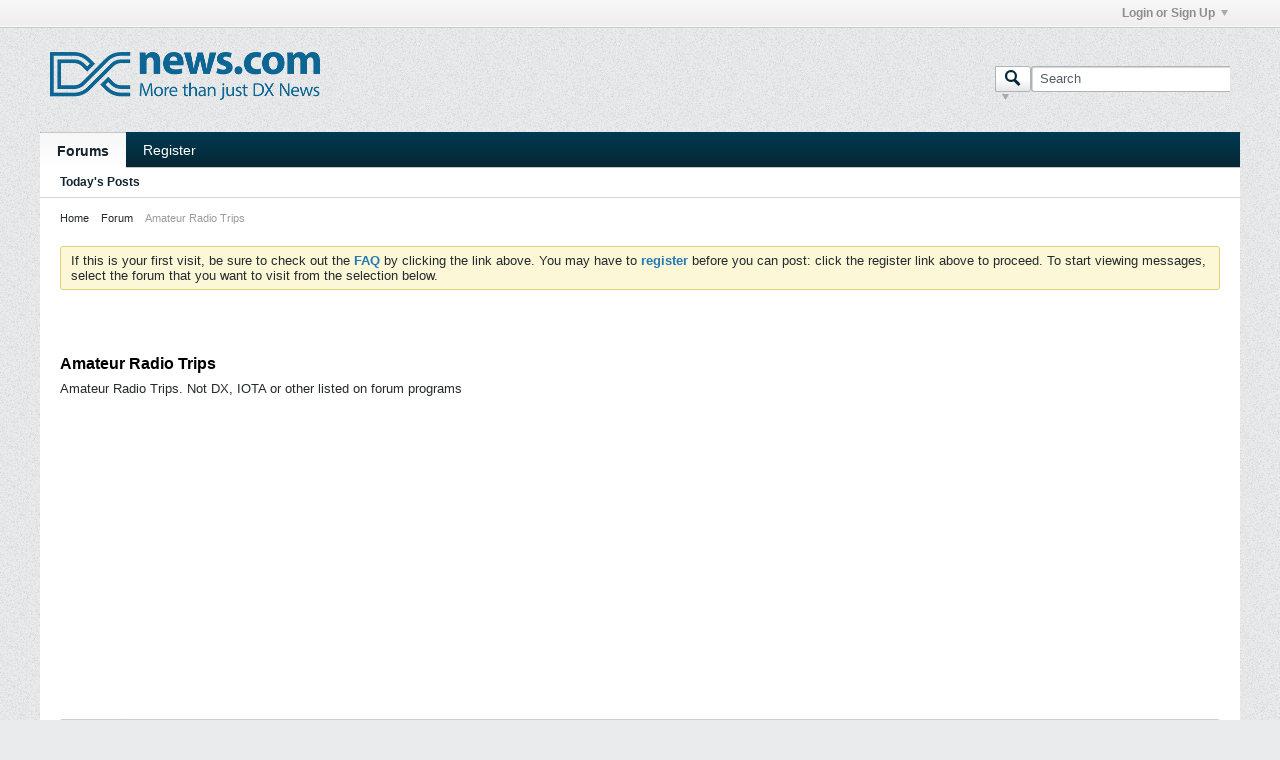

--- FILE ---
content_type: text/html; charset=UTF-8
request_url: https://dxnews.com/forum/forum/amateur-radio-trips/page146
body_size: 13048
content:
<!DOCTYPE html>
<html prefix="og: http://ogp.me/ns#" id="htmlTag" xmlns="http://www.w3.org/1999/xhtml" xmlns:fb="http://www.facebook.com/2008/fbml" xml:lang="en" lang="en" dir="ltr">
<head>
	
	
	<base href="https://dxnews.com/forum/" />
	
		<link rel="Shortcut Icon" href="favicon.ico" type="image/x-icon" />
	

	
	
	
		
		
	

	

	
	<link rel="stylesheet" type="text/css" href="css.php?styleid=1&amp;td=ltr&amp;sheet=css_reset.css,css_unreset.css,css_utilities.css&amp;ts=1768330764 " />
<link rel="stylesheet" type="text/css" href="css.php?styleid=1&amp;td=ltr&amp;sheet=css_imgareaselect-animated.css,css_jquery-ui-1_12_1_custom.css,css_jquery_qtip.css,css_jquery_selectBox.css,css_jquery_autogrow.css,css_global.css,css_fonts.css,css_b_link.css,css_b_layout.css,css_b_button.css,css_b_button_group.css,css_b_icon.css,css_b_tabbed_pane.css,css_b_form_control.css,css_b_form_input.css,css_b_form_select.css,css_b_form_textarea.css,css_b_media.css,css_b_divider.css,css_b_avatar.css,css_b_ajax_loading_indicator.css,css_responsive.css,css_b_vbscroller.css,css_b_theme_selector.css,css_b_top_background.css,css_b_module.css,css_b_comp_menu_horizontal.css,css_b_comp_menu_dropdown.css,css_b_comp_menu_vert.css,css_b_top_menu.css&amp;ts=1768330764 " />

<script type="text/javascript" src="js/header-rollup-565.js"></script>
<meta http-equiv="X-UA-Compatible" content="IE=edge" />

<style>
#widget_5 { display: none;}
</style>


	<meta property="fb:app_id" content="1970161809916380" />

	
	
	
	
	<link rel="canonical" href="https://dxnews.com/forum/forum/amateur-radio-trips/page146" />

	
	<meta name="viewport" content="width=device-width, initial-scale=1" />
	
	
	
	
		
		
		
		
	

	
	
	
		

	<title>Amateur Radio Trips Page 146</title>








	
	
		
			
		
	

	
	
	
		
		
		
		
		

		
			
			
			
			
			

			

			

			

			
				
					
				
				
				
				
				
			

			
			

			

			

			
			
			
			

			
			
					
			

			

			
			
			
				
						
						
						
						
							
						
				
			
				
					
				
			
				
					
				
			
				
					
				
			
				
					
				
			
				
					
				
			
				
					
				
			
				
					
				
			
				
					
				
			
				
					
				
			
		
	





<meta name="description" content=" VY0MEL. Julien Bolduc, VE2GNN is active as VY0MEL from Rankin Inlet, Canada.
QSL via eQSL, QRZ com Log Book.
DXCC Country - Canada, VE.
QTH Locato.  Page 146"/>

	
	<meta name="generator" content="vBulletin 5.6.5" />

	<link rel="stylesheet" type="text/css" href="css.php?styleid=1&amp;td=ltr&amp;sheet=css_login.css&amp;ts=1768330764 " />
<link class="js-additional-css" rel="stylesheet" type="text/css" href="css.php?styleid=1&amp;td=ltr&amp;sheet=css_additional.css&amp;ts=1768330764 " />

<script type="text/javascript">
		if (location.hash) {
			document.write('<style type="text/css"> a.anchor { display:none;} <\/style>');
		}

		var uploadUrlTarget = "https://dxnews.com/forum/uploader/url";
		var pageData = {
			"baseurl": "https://dxnews.com/forum",
			"baseurl_path": "/forum/",
			"baseurl_pmchat": "/forum/pmchat/chat",
			"baseurl_login": "",
			"baseurl_core": "https://dxnews.com/forum/core",
			"pageid": "153",
			"pagetemplateid": "2",
			"channelid": "838",
			"nodeid": "838",
			"userid": "0",
			"username": "Guest",
			"musername": "Guest",
			"user_startofweek": "1",
			
			"user_lang_pickerdateformatoverride": "",
			"textDirLeft": "left",
			"textDirRight": "right",
			"textdirection": "ltr",
			"can_use_sitebuilder": "",
			"cookie_prefix": "bb",
			"cookie_path": "/",
			"cookie_domain": "",
			"inlinemod_cookie_name": "inlinemod_nodes",
			
				"pagenum": "146",
			
			"languageid": "1",
			"threadmarking": "2",
			"lastvisit": "1769096300",
			"phrasedate": "1753865446",
			"optionsdate": "1661261949",
			
			"current_server_datetime": "1769096300",
			"simpleversion": "v=565",
			
			"showhv_post": "1",
			"nextcron": "1769096400",
			"securitytoken": "guest",
			"privacystatus": "0",
            "flash_message": "",
            "registerurl": "https://dxnews.com/forum/register",
            "activationurl": "https://dxnews.com/forum/activateuser",
            "helpurl": "https://dxnews.com/forum/help",
            "contacturl": "https://dxnews.com/forum/contact-us",
            "datenow": "01-22-2026"
		};
		
		

	</script>
	
	

	
	



	






<meta name="twitter:card" content="summary_large_image" />

	<meta name="twitter:site" content="@DXInformation" />
	<meta name="twitter:creator" content="@DXInformation" />

<meta property="og:url" content="https://dxnews.com/forum/forum/amateur-radio-trips/page146" />
<meta property="og:title" content="Amateur Radio Trips Page 146" />


<!--<meta property="og:description" content="Amateur Radio Trips" />-->
<meta property="og:description" content=" VY0MEL. Julien Bolduc, VE2GNN is active as VY0MEL from Rankin Inlet, Canada.
QSL via eQSL, QRZ com Log Book.
DXCC Country - Canada, VE.
QTH Locato" />

	<meta name="fb:app_id" content="1970161809916380" />





	



	
	
			
			
				
						
						

		
		
		
		
			
			
		
	
				
			
				
					
				
			
				
					
				
			
				
					
				
			
				
					
				
			
				
					
				
			
				
					
				
			
				
					
				
			
				
					
				
			
				
					
				
			









	<meta property="og:image" content="https://dxnews.com/forum/upload/45004-vy0mel-canada.jpg" />
	<meta property="twitter:image" content="https://dxnews.com/forum/upload/45004-vy0mel-canada.jpg" />


<script type="text/javascript" src="js/jquery/jquery-3.5.1.min.js"></script>
<script async src="https://pagead2.googlesyndication.com/pagead/js/adsbygoogle.js?client=ca-pub-2992036773545867"
     crossorigin="anonymous"></script>
<link rel="alternate" title="DX News Forums" type="application/rss+xml" href="https://dxnews.com/forum/external?type=rss2" />
<link rel="alternate" title="DX News Forums -- Amateur Radio Trips" type="application/rss+xml" href="https://dxnews.com/forum/external?type=rss2&amp;nodeid=838" />
<link rel="prev" href="https://dxnews.com/forum/forum/amateur-radio-trips/page145" />
<link rel="next" href="https://dxnews.com/forum/forum/amateur-radio-trips/page147" />
</head>

	







	


<body id="vb-page-body" class="l-desktop page153 vb-page view-mode logged-out" itemscope itemtype="http://schema.org/WebPage" data-usergroupid="1" data-styleid="1">

<script type="text/javascript" src="js/jquery/jquery-3.5.1.min.js"></script>

<script type="text/javascript">
	vBulletin.Responsive.Debounce.checkBrowserSize();
</script>




	


<div class="b-top-menu__background b-top-menu__background--sitebuilder js-top-menu-sitebuilder h-hide-on-small h-hide">
    <div class="b-top-menu__container">
        <ul class="b-top-menu b-top-menu--sitebuilder js-top-menu-sitebuilder--list js-shrink-event-parent">
			
		</ul>
	</div>
</div>

<div class="b-top-menu__background js-top-menu-user">
	<div class="b-top-menu__container"  style="width:99%;">
		<ul class="b-top-menu b-top-menu--user js-top-menu-user--list js-shrink-event-parent">
			




	



	<li class="b-top-menu__item b-top-menu__item--no-left-divider b-top-menu__item--no-right-divider username-container js-shrink-event-child">

		<div class="b-comp-menu-dropdown b-comp-menu-dropdown--headerbar js-comp-menu-dropdown b-comp-menu-dropdown--open-on-hover js-login-menu">
			<div id="lnkLoginSignupMenu" class="b-comp-menu-dropdown__trigger js-comp-menu-dropdown__trigger b-comp-menu-dropdown__trigger--arrow b-comp-menu-dropdown__trigger--headerbar js-button" tabindex="0">
				Login or Sign Up
			</div>

			<ul class="b-comp-menu-dropdown__content js-comp-menu-dropdown__content b-comp-menu-dropdown__content--right">

				<li class="b-comp-menu-dropdown__content-item js-comp-menu-dropdown__content-maintain-menu b-comp-menu-dropdown__content-item--no-hover">
					

<div class='js-login-form-main-container login-form-main-container'>

<div class="js-error-box error h-margin-bottom-l h-hide"></div>

<div class="js-login-message-box login-message-box h-hide">
	<div class="h-center-container"><div class="h-center">Logging in...</div></div>
</div>

<form action="" method="post" class="h-clearfix js-login-form-main ">
	<div class="login-fieldset table">
		<div class="tr">
			
				
					
				
			
			<span class="td">
				<input type="text" name="username" value="" class="js-login-username b-form-input__input b-form-input__input--full" placeholder="User/Email" />
			</span>
		</div>
		<div class="tr">
			<span class="td">
				<input type="password" autocomplete="off" name="password" class="js-login-password b-form-input__input b-form-input__input--full" placeholder="Password" />
			</span>
		</div>
	</div>

	
	

	<div class="secondary-controls h-left h-clear-left h-margin-top-s">
		<label><input type="checkbox" name="rememberme"  />Remember me</label>
	</div>

	<div class="primary-controls h-right h-clear-right h-margin-top-s">
		<button type="button" class="js-login-button b-button b-button--primary">Log in</button>
	</div>

	<div class="secondary-controls h-left h-clear-left">
		<a href="https://dxnews.com/forum/lostpw" class='b-link lost-password-link'>Forgot password or user name?</a>
	</div>

	<div class="primary-controls h-right h-clear-right">
		
			
			
			
		
		or <a id="idLoginSignup" href="https://dxnews.com/forum/register?urlpath=aHR0cHM6Ly9keG5ld3MuY29tL2ZvcnVtL2ZvcnVtL2FtYXRldXItcmFkaW8tdHJpcHMvcGFnZTE0Ng%3D%3D" target="_top">Sign Up</a>
	</div>

</form>
</div>
				</li>

				
				

				<li id="externalLoginProviders" class="b-comp-menu-dropdown__content-item js-comp-menu-dropdown__content-maintain-menu b-comp-menu-dropdown__content-item--no-hover js-external-login-providers h-clearfix">
					<span class="h-left h-margin-left-s h-margin-top-s">Log in with</span>
					
					
						<span class="h-left h-margin-left-m js-external-login-provider js-external-login-provider--facebook">
							<a href="#" id="lnkFacebookLogin" title="Facebook"><span class="b-icon b-icon__facebook-24 b-icon--show-on-xsmall h-block">Facebook</span></a>
						</span>
					
					
			

			

				</li>

			</ul>

		</div>

	</li>

	

		</ul>
	</div>
</div>

<div id="sitebuilder-wrapper" class="noselect h-clearfix">
	
</div>

<div class="main-navbar-bottom-line"></div>

<div id="outer-wrapper">
<div id="wrapper">

	
	<div id="header-axd" class="header-edit-box axdnum_1 h-clearfix">
		
		<div class="axd-container axd-container_header">
			<div class="admin-only">
				
			</div>
			<div class="axd axd_header">
				
			</div>
		</div>
		<div class="axd-container axd-container_header2">
			<div class="admin-only">
				
			</div>
			<div class="axd axd_header2">
				
			</div>
		</div>
	</div>
	
	
	
	<div class="b-top-background__header-mainnav-subnav">

		
		<div class="b-top-background__header-mainnav">

			
			<div id="header" class="noselect">
				<div class="header-cell">
					
					<div class="site-logo header-edit-box">
						<a href="https://dxnews.com/" target="_blank"><img src="images/misc/dxnews_logo.png" data-orig-src="images/misc/dxnews_logo.png" alt="Logo" title="dxnews.com" /></a>
					</div>
					
				</div>
				
				<div class="toolbar">
					<ul class="h-right">
						
						
						
						<li class="search-container">
							<form id="searchForm" action="https://dxnews.com/forum/search" class="h-left" method="GET">
								<div class="h-left">
									
									<div class="search-box search-btn-inside-box">
										<input type="text" name="q" id="q" placeholder="Search" class="textbox search-term b-form-input__input--shadow" autocomplete="off" />
										<button type="submit" id="btnSearch" class="search-btn" title="Search"><span class="b-icon b-icon__search"></span></button>
										<div class="vertical-divider-left"></div>

										<div class="b-comp-menu-dropdown js-comp-menu-dropdown b-comp-menu-dropdown--open-on-hover b-comp-menu-dropdown--header-search">
											<div class="b-comp-menu-dropdown__trigger js-comp-menu-dropdown__trigger b-comp-menu-dropdown__trigger--arrow js-button" tabindex="0"></div>
											<ul class="b-comp-menu-dropdown__content js-comp-menu-dropdown__content">

	<li class="b-comp-menu-dropdown__content-item b-comp-menu-dropdown__content-item--first b-comp-menu-dropdown__content-item--no-hover js-comp-menu-dropdown__content-maintain-menu">

		<div class="searchPopupBody">

			<label><input type="checkbox" name="searchFields[title_only]" class="searchFields_title_only" value="1" />Search in titles only</label>

			

			
				
				
					<label><input type="checkbox" name="searchFields[channel][]" class="searchFields_channel" value="838" />Search in Amateur Radio Trips only</label>
				
			

			<div class="b-button-group h-margin-top-xs">
				<button type="submit" id="btnSearch-popup" class="b-button b-button--primary">Search</button>
			</div>

		</div>

		<input type="hidden" name="searchJSON" value="" />
	</li>

	<li class="b-comp-menu-dropdown__content-item js-comp-menu-dropdown__content-maintain-menu">
		<a href="#" id="btnAdvSearch" class="adv-search-btn">Advanced Search</a>
	</li>

</ul>
										</div>

									</div>
								</div>
							</form>
						</li>
						
					</ul>
				</div>
				
			</div>

			
			<div id="channel-tabbar" class="h-clearfix noselect">
				<ul class="channel-tabbar-list h-left b-comp-menu-horizontal js-comp-menu-horizontal js-comp-menu--dropdown-on-small b-comp-menu-dropdown--inactive js-comp-menu-dropdown__content--main-menu h-hide-on-small js-shrink-event-parent">

					
						
					

					
					
					
						
						
						
						<li class="current section-item js-shrink-event-child">
							<a   href="" class="h-left navbar_home">Forums</a>
							
								<span class="channel-tabbar-divider"></span>
							
							<span class="mobile dropdown-icon"><span class="icon h-right"></span></span>
						</li>
					
						
						
						
						<li class=" section-item js-shrink-event-child">
							<a   href="https://dxnews.com/forum/register" class="h-left navbar_register">Register</a>
							
							<span class="mobile dropdown-icon"><span class="icon h-right"></span></span>
						</li>
					
					
				</ul>
			</div>


		</div>


		
		<div id="channel-subtabbar" class="h-clearfix  h-hide-on-small h-block js-channel-subtabbar">
			<ul class="h-left channel-subtabbar-list js-channel-subtabbar-list js-shrink-event-parent">
				
					
					
					<li class=" js-shrink-event-child">
						<a   href="search?searchJSON=%7B%22last%22%3A%7B%22from%22%3A%22lastDay%22%7D%2C%22view%22%3A%22topic%22%2C%22starter_only%22%3A+1%2C%22sort%22%3A%7B%22lastcontent%22%3A%22desc%22%7D%2C%22exclude_type%22%3A%5B%22vBForum_PrivateMessage%22%5D%7D" class="navbar_todays_posts">Today's Posts</a>
					</li>
				
			</ul>
		</div></div>


	

	
	
		
		<ul id="breadcrumbs" class="h-clearfix" itemprop="breadcrumb">
			<li class="crumb ellipsis"><a class="crumb-link" href="https://dxnews.com/forum/">Home</a></li>
			
				
					
					
				
				<li class="vb-icon separator"></li>
				<li class="crumb ellipsis"><a class="crumb-link" href="https://dxnews.com/forum/forum">Forum</a></li>
			
				
					
					
				
				<li class="vb-icon separator"></li>
				<li class="crumb ellipsis">Amateur Radio Trips</li>
			
		</ul>
		

	
	
		
			
			
				
				
				
			
		
			
			
				
				
				
			
		
	

	

	

<ul id="notices" class="notices">
	
	
		
		<li class="notice restore" data-notice-id="1" data-notice-persistent="1">If this is your first visit, be sure to
		check out the <a href="https://dxnews.com/forum/help" target="_blank"><b>FAQ</b></a> by clicking the
		link above. You may have to <a href="https://dxnews.com/forum/register" target="_blank"><b>register</b></a>
		before you can post: click the register link above to proceed. To start viewing messages,
		select the forum that you want to visit from the selection below.</li>
	
</ul>


	

	
	<main id="content">
		<div class="canvas-layout-container js-canvas-layout-container">

<div id="canvas-layout-full" class="canvas-layout" data-layout-id="1">

	

	

		
	



	



<!-- row -->
<div class="canvas-layout-row l-row no-columns h-clearfix">

	
	

	

		
		
		

		
	





	



	



	




	
	







<!-- section 200 -->



<div class="canvas-widget-list section-200 js-sectiontype-global_after_breadcrumb h-clearfix l-col__large-12 l-col__small--full l-wide-column">

	

	

	

</div>

	

</div>

	

		
	



	



<!-- row -->
<div class="canvas-layout-row l-row no-columns h-clearfix">

	
	

	

		
		
		

		
	





	



	



	




	
	







<!-- section 2 -->



<div class="canvas-widget-list section-2 js-sectiontype-notice h-clearfix l-col__large-12 l-col__small--full l-wide-column">

	

	
	<!-- *** START WIDGET widgetid:43, widgetinstanceid:171, template:widget_ad *** -->
	
	


	
	


<div class="b-module js-module canvas-widget default-widget axd-widget axd-container" id="widget_171" data-widget-id="43" data-widget-instance-id="171">
	
	<div class="widget-header h-clearfix">
		
			
		
		
			
		
		
		<div class="module-title h-left">
			
			
				<h1 class="main-title js-main-title hide-on-editmode">Unconfigured Ad Widget</h1>
			
				
				
				
			
		</div>
		
			<div class="module-buttons">
				
					<span class="toggle-button module-button-item collapse" title="Collapse" data-toggle-title="Expand"><span class="b-icon b-icon__toggle-collapse">Collapse</span></span>
				
			</div>
		
	</div>
	

	<div class="widget-content restore axd axd_171">
		
		
		<div class="axd-inner js-module__hide-if-empty ">
		
			<div class="ad_171_inner"></div>
		
		</div>
	</div>
</div>
	<!-- *** END WIDGET widgetid:43, widgetinstanceid:171, template:widget_ad *** -->

	<!-- *** START WIDGET widgetid:33, widgetinstanceid:10, template:widget_announcement *** -->
	
	


	
	





<div class="b-module canvas-widget default-widget announcement-widget empty" id="widget_10" data-widget-id="33" data-widget-instance-id="10">
	
	<div class="widget-header h-clearfix">
		
		
			
		
		
		<div class="module-title h-left">
			
			
				<h2 class="main-title js-main-title hide-on-editmode">Announcement</h2>
			
				
				
				
			
		</div>
		
			<div class="module-buttons">
				
					<span class="toggle-button module-button-item collapse" title="Collapse" data-toggle-title="Expand"><span class="b-icon b-icon__toggle-collapse">Collapse</span></span>
				
			</div>
		
	</div>
	

	<div class="widget-content">
		
			
				No announcement yet.
				
			
				
	</div>
</div>
	<!-- *** END WIDGET widgetid:33, widgetinstanceid:10, template:widget_announcement *** -->

	<!-- *** START WIDGET widgetid:56, widgetinstanceid:11, template:widget_pagetitle *** -->
	
	


	
	





	
	
	







	




	



<div class="b-module canvas-widget default-widget page-title-widget widget-no-header-buttons widget-no-border" id="widget_11" data-widget-id="56" data-widget-instance-id="11">
	
	<div class="widget-header h-clearfix">
		
		
		
		<div class="module-title h-left">
			
			
				<h1 class="main-title js-main-title hide-on-editmode h-inline-block">Amateur Radio Trips</h1>
			
				
				
					
					
					
				
				
			
		</div>
		
			<div class="module-buttons">
				
					<span class="toggle-button module-button-item collapse" title="Collapse" data-toggle-title="Expand"><span class="b-icon b-icon__toggle-collapse">Collapse</span></span>
				
			</div>
		
	</div>
	


	
	

</div>
	<!-- *** END WIDGET widgetid:56, widgetinstanceid:11, template:widget_pagetitle *** -->

	<!-- *** START WIDGET widgetid:71, widgetinstanceid:12, template:widget_channeldescription *** -->
	
	


	
	


<div class="b-module b-module--hide-xsmall b-module--flush-vertical canvas-widget channel-description-widget default-widget widget-no-header-buttons widget-no-border" id="widget_12" data-widget-id="71" data-widget-instance-id="12" data-node-id="838">

	

		
		<p class="channel-desc">Amateur Radio Trips. Not DX, IOTA or other listed on forum programs</p>

	
</div>
	<!-- *** END WIDGET widgetid:71, widgetinstanceid:12, template:widget_channeldescription *** -->


	

</div>

	

</div>

	

		
	



	



<!-- row -->
<div class="canvas-layout-row l-row no-columns h-clearfix">

	
	

	

		
		
		

		
	





	



	



	




	
	

	
	







<!-- section 0 -->



<div class="canvas-widget-list section-0 js-sectiontype-primary js-sectiontype-secondary h-clearfix l-col__large-12 l-col__small--full l-wide-column">

	

	
	<!-- *** START WIDGET widgetid:8, widgetinstanceid:14, template:widget_subchannelsdisplay *** -->
	
	


	
	



	


<div class="b-module canvas-widget subchannel-widget widget-no-border widget-no-header admin-only" id="widget_14" data-widget-id="8" data-widget-instance-id="14">
	
	<div class="widget-content">

		
			
			
				
			

			<table class="forum-list-container stretch">
<tr class="forum-list-header">
	<th class="header-forum"><span>Forums</span></th>
	<th class="header-topics"><span>Topics</span></th>
	<th class="header-posts"><span>Posts</span></th>
	<th class="header-lastpost"><span>Last Post</span></th>
</tr>

	</table>
	<div class="conversation-empty">No forums found.</div>

<div class="list-footer"><a href="#" class="markchannelsread">Mark Channels Read</a></div>

						
	</div>
</div>
	<!-- *** END WIDGET widgetid:8, widgetinstanceid:14, template:widget_subchannelsdisplay *** -->

	<!-- *** START WIDGET widgetid:6, widgetinstanceid:13, template:widget_channeldisplay *** -->
	
	


	
	




	












<div class="b-module canvas-widget channel-content-widget forum-channel-content-widget default-widget widget-no-header-buttons widget-no-border" id="widget_13" data-widget-id="6" data-widget-instance-id="13" data-node-id="838" data-widget-default-tab="#topic-tab" data-canviewtopiccontent="1">
	

		
		
			
			
				
			
		
		

		<div class="widget-content">
			
			
			
			
			
				
				<div class="channel-controls h-right h-clear b-button-group h-margin-bottom-l js-movable-toolbar-button-container">
					
				</div>
			

			<div class="channel-conversation-list-wrapper block widget-tabs ui-tabs h-clear">
				<a id="channel-module-top" class="anchor js-module-top-anchor"></a>
				<div class="blockhead widget-tabs-nav">
					<ul class="ui-tabs-nav b-comp-menu-horizontal js-module-tab-menu js-comp-menu-horizontal js-comp-menu--dropdown-on-xsmall b-comp-menu-dropdown--inactive" data-allow-history="1">
						
							
								<li class="ui-tabs-active"><a href="#topic-tab">Topics</a></li>
								<li><a href="#activity-stream-tab">Latest Activity</a></li>
								<li><a href="#subscribed-tab">My Subscriptions</a></li>
								<li><a href="#media-tab">Photos</a></li>
							
						
					</ul>
				</div>

				<div class="blockbody widget-tabs-panel h-clearfix">
					
						<div id="activity-stream-tab" class="h-hide">
							
							
							
							
							

							
							
							
								
							
								
							
								
							
								
							
								
							
								
							
								
							
								
							
								
							
								
							
								
							
								
							
								
							
								
							
								
							
								
							
								
							
								
							
								
							
								
							
								
							
								
							
								
							
								
							

							
							
	





	











<div class="conversation-toolbar-wrapper  top h-clear hide-on-editmode
	
		scrolltofixed-floating
		scrolltofixed-top
	
" data-allow-history="1">
	<div class="conversation-toolbar">


		

		

			<ul class="toolset-left js-shrink-event-parent ">

				
				<li class="conversation-toolbar-height-shim js-shrink-event-child">
					<div class="b-button">&nbsp;</div>
				</li>

				

				

				

				

				
				

				
				
				

				<!-- new conversation button -->
				
				
				
				
				
				
				<!-- /new conversation button -->

				
				

				
					
				
				
				

				
				
				
				
				
				
				
				

				
				

			</ul>
		
		

		

		<ul class="toolset-right js-shrink-event-parent">

			

			
			
				
			

			
			
				<li class="toolbar-pagenav js-toolbar-pagenav h-hide-on-xsmall js-shrink-event-child">
					<div class="toolbar-pagenav-wrapper">
						<!-- Page Nav controls -->











<div class="pagenav-controls ">
	<form class="pagenav-form h-clearfix" action="https://dxnews.com/forum/forum/amateur-radio-trips">
		<input type="hidden" class="defaultpage" value="1" />
		
		<div class="pagenav h-left">
			Page <input type="text" name="page" class="js-pagenum textbox h-padding-horiz-none b-form-input__input--shadow" value="1" /> of <span class="pagetotal">1</span>
		</div>

		<div class="horizontal-arrows h-left">
			<a  class="arrow left-arrow h-disabled"  title="Previous Page" rel="prev"><span class="vb-icon vb-icon-arrow-left"></span></a>
			<a  class="arrow right-arrow h-disabled"  title="Next Page" rel="next"><span class="vb-icon vb-icon-arrow-right"></span></a>
		</div>
	</form>	
</div>
					</div>
				</li>
				
					<li class="h-hide-on-xsmall js-shrink-event-child">
						<div class="toolbar-divider">
							<span class="toolbar-divider-inner"></span>
						</div>
					</li>
				
			

			
				<li class="toolbar-filter toolbar-filter-top js-shrink-event-child">
					<div class="filter-wrapper h-clearfix js-button" tabindex="0">
						<div class="label h-left">Filter</div>
						<div class="arrow vb-icon-wrapper h-left"><span class="vb-icon vb-icon-triangle-down-wide"></span></div>
					</div>
				</li>
			

			

			
		</ul>
	</div>


	

	
		
			
		
		
		<form action="activity/get" method="post" class="toolbar-filter-overlay h-clearfix">
			<input type="hidden" name="nodeid" value="838" />
			<input type="hidden" name="view" value="activity" />
			
			
			
			
			
				<input type="hidden" name="per-page" value="10" />
				<input type="hidden" name="pagenum" value="1" />
			
			
				<input type="hidden" name="maxpages" value="20" />
			
			
			
				<input type="hidden" name="userid" value="0" />
			
			
			
			<input type="hidden" name="showChannelInfo" value="1" />
			<ul class="filter-options-list">
				
				
				<li>
					<div class="filter-header">Time</div>
					<div class="filter-options">
						
						
						
						
						
						
						
						
						
							
						
						
						
						

						
							<label><input type="radio" name="filter_time" value="time_all" /><span>All Time</span></label>
						
						<label><input type="radio" name="filter_time" value="time_today" /><span>Today</span></label>
						<label><input type="radio" name="filter_time" value="time_lastweek" /><span>Last Week</span></label>
						<label><input type="radio" name="filter_time" value="time_lastmonth" checked="checked" class="js-default-checked" /><span>Last Month</span></label>
					</div>
				</li>
				

				
				<li>
					<div class="filter-header">Answered</div>
					<div class="filter-options">
						
						
							
						
						
							
								
							
							
								
							
							
							
						
							
								
							
							
								
							
							
							
						
							
								
							
							
								
							
							
							
						
						<label><input type="radio" name="filter_has_answer" value="-1" checked="checked" class="js-default-checked" /><span>Any Topic</span></label>
						<label><input type="radio" name="filter_has_answer" value="0" /><span>Not Answered</span></label>
						<label><input type="radio" name="filter_has_answer" value="1" /><span>Answered</span></label>
					</div>
				</li>
				

				
				<li>
					<div class="filter-header">Show</div>
					<div class="filter-options">
						
						
						
						
						
						
						
						
						
						
						
						
						
						
						
							
						
						
						
						

						<label><input type="radio" name="filter_show" value="show_all" checked="checked" class="js-default-checked" /><span>All</span></label>
						<label><input type="radio" name="filter_show" value="vBForum_Text" /><span>Discussions only</span></label>
						<label><input type="radio" name="filter_show" value="vBForum_Gallery" /><span>Photos only</span></label>
						<label><input type="radio" name="filter_show" value="vBForum_Video" /><span>Videos only</span></label>
						<label><input type="radio" name="filter_show" value="vBForum_Link" /><span>Links only</span></label>
						<label><input type="radio" name="filter_show" value="vBForum_Poll" /><span>Polls only</span></label>
						<label><input type="radio" name="filter_show" value="vBForum_Event" /><span>Events only</span></label>
					</div>
				</li>
				
				
				
				
				<li>
					<div class="filter-header">New Topics</div>
					<div class="filter-options">
						
						
						
						
						
							
						
						
						
						

						<label><input type="radio" name="filter_new_topics" value="1" /><span>On</span></label>
						<label><input type="radio" name="filter_new_topics" value="0" checked="checked" class="js-default-checked" /><span>Off</span></label>
					</div>
				</li>
				
				
				

				

				
				<!-- end if prefixsets -->
			</ul>
		</form>

		

		<div class="filtered-by h-clearfix h-hide">
			<label>Filtered by:</label>
			<div class="filter-text-wrapper h-left">
				
				
				
			</div>
			<a href="#" class="clear-all h-hide">Clear All</a>
		</div>
		<div class="new-conversations-strip"><span></span> new posts</div>
	
</div>



	<div class="h-show-on-xsmall h-right h-margin-top-l js-under-toolbar-pagenav h-margin-bottom-m">
		


	



	


<div class="pagenav-container h-clearfix noselect h-hide pagenav-container--no-margin">
	<div class="js-pagenav pagenav h-right js-shrink-event-parent" data-baseurl="https://dxnews.com/forum/forum/amateur-radio-trips">

		

		
		
			<a class="js-pagenav-button js-pagenav-prev-button b-button b-button--secondary h-hide-imp js-shrink-event-child" data-page="0" href="" tabindex="0">Previous</a>
		

		
		
		
		
		
		<a class="js-pagenav-button b-button b-button--narrow js-shrink-event-child b-button--secondary js-pagenav-button--template h-hide-imp" data-page="0" href="https://dxnews.com/forum/forum/amateur-radio-trips" tabindex="0">template</a>

		
		
			<a class="js-pagenav-button js-pagenav-next-button b-button b-button--secondary h-hide-imp js-shrink-event-child" data-page="0" href="" tabindex="0">Next</a>
		

	</div>
</div>
	</div>

<script async defer data-pin-hover="true" src="//assets.pinterest.com/js/pinit.js"></script>


							

							<ul class="conversation-list list-container stream-view stream-view-full-width activity-view h-clearfix h-hide">
								
							</ul>

							<div class="conversation-empty">There are no conversations in this channel.</div>

							


	



	


<div class="pagenav-container h-clearfix noselect h-hide">
	<div class="js-pagenav pagenav h-right js-shrink-event-parent" data-baseurl="https://dxnews.com/forum/forum/amateur-radio-trips">

		

		
		
			<a class="js-pagenav-button js-pagenav-prev-button b-button b-button--secondary h-hide-imp js-shrink-event-child" data-page="0" tabindex="0">Previous</a>
		

		
		
		
		
		
		<a class="js-pagenav-button b-button b-button--narrow js-shrink-event-child b-button--secondary js-pagenav-button--template h-hide-imp" data-page="0" tabindex="0">template</a>

		
		
			<a class="js-pagenav-button js-pagenav-next-button b-button b-button--secondary h-hide-imp js-shrink-event-child" data-page="0" tabindex="0">Next</a>
		

	</div>
</div>

						</div>
					
					
					
						<div id="subscribed-tab" class="h-hide">
							
							
							
							
							
							
							

							
							
								
								
							

							

							
							
							
	





	











<div class="conversation-toolbar-wrapper  top h-clear hide-on-editmode
	
		scrolltofixed-floating
		scrolltofixed-top
	
" data-allow-history="1">
	<div class="conversation-toolbar">


		

		
			
			<div class="toolset-left">

				
				<div class="conversation-toolbar-height-shim js-shrink-event-child">
					<div class="b-button">&nbsp;</div>
				</div>

			</div>
		
		

		

		<ul class="toolset-right js-shrink-event-parent">

			

			
			
				
			

			
			

			
				<li class="toolbar-filter toolbar-filter-top js-shrink-event-child">
					<div class="filter-wrapper h-clearfix js-button" tabindex="0">
						<div class="label h-left">Filter</div>
						<div class="arrow vb-icon-wrapper h-left"><span class="vb-icon vb-icon-triangle-down-wide"></span></div>
					</div>
				</li>
			

			

			
		</ul>
	</div>


	

	
		
			
		
		
		<form action="profile/ApplyFollowingFilter" method="post" class="toolbar-filter-overlay h-clearfix">
			<input type="hidden" name="nodeid" value="838" />
			<input type="hidden" name="view" value="subscribed" />
			
			
			
			
			
				<input type="hidden" name="per-page" value="10" />
				<input type="hidden" name="pagenum" value="1" />
			
			
				<input type="hidden" name="maxpages" value="20" />
			
			
			
				<input type="hidden" name="userid" value="0" />
			
			
			
			<input type="hidden" name="showChannelInfo" value="0" />
			<ul class="filter-options-list">
				
				
				<li>
					<div class="filter-header">Time</div>
					<div class="filter-options">
						
						
						
						
						
						
						
						
						
							
						
						
						
						

						
							<label><input type="radio" name="filter_time" value="time_all" /><span>All Time</span></label>
						
						<label><input type="radio" name="filter_time" value="time_today" /><span>Today</span></label>
						<label><input type="radio" name="filter_time" value="time_lastweek" /><span>Last Week</span></label>
						<label><input type="radio" name="filter_time" value="time_lastmonth" checked="checked" class="js-default-checked" /><span>Last Month</span></label>
					</div>
				</li>
				

				

				
				<li>
					<div class="filter-header">Show</div>
					<div class="filter-options">
						
						
						
						
						
						
						
						
						
						
						
						
						
						
						
							
						
						
						
						

						<label><input type="radio" name="filter_show" value="show_all" checked="checked" class="js-default-checked" /><span>All</span></label>
						<label><input type="radio" name="filter_show" value="vBForum_Text" /><span>Discussions only</span></label>
						<label><input type="radio" name="filter_show" value="vBForum_Gallery" /><span>Photos only</span></label>
						<label><input type="radio" name="filter_show" value="vBForum_Video" /><span>Videos only</span></label>
						<label><input type="radio" name="filter_show" value="vBForum_Link" /><span>Links only</span></label>
						<label><input type="radio" name="filter_show" value="vBForum_Poll" /><span>Polls only</span></label>
						<label><input type="radio" name="filter_show" value="vBForum_Event" /><span>Events only</span></label>
					</div>
				</li>
				
				
				
				
				
				

				

				
				<!-- end if prefixsets -->
			</ul>
		</form>

		

		<div class="filtered-by h-clearfix h-hide">
			<label>Filtered by:</label>
			<div class="filter-text-wrapper h-left">
				
				
				
			</div>
			<a href="#" class="clear-all h-hide">Clear All</a>
		</div>
		<div class="new-conversations-strip"><span></span> new posts</div>
	
</div>



<script async defer data-pin-hover="true" src="//assets.pinterest.com/js/pinit.js"></script>


							
								<div class="conversation-empty">Please log in to your account to view your subscribed posts.</div>
							
						</div>
					
					
						
						
						
						
						
						
						
						
						
						
						

						

							
								
							

							
							
								
							

							

							
								

							

							
								
							

							
								
								
							

							
							

							
								
							

							

							

							
								
							

							
							
								
							

							
							
							
							
							
							
							
							

							
							
							
							

							

							
								
							

							

							
								
							
							
							
							
								
								
								
									
									
								
									
									
								
									
									
								
									
									
								
									
									
								
									
									
								
									
									
								
									
									
								
									
									
								
									
									
								
									
									
								
									
									
								
									
									
								
									
									
								
									
									
								
									
									
								
									
									
								
									
									
								
									
									
								
									
									
								
									
									
								
									
									
								
									
									
								
									
									
								
									
									
								
									
									
								
									
									
								
							
								
								
								
									
									
								
									
									
								
									
									
								
									
									
								
									
									
								
									
									
								
									
									
								
									
									
								
									
									
								
									
									
								
									
									
								
									
									
								
									
									
								
									
									
								
									
									
								
									
									
								
									
									
								
									
									
								
									
									
								
									
									
								
									
									
								
									
									
								
									
									
								
									
									
								
									
									
								
									
									
								
									
									
								
							
								
								
								
									
									
								
									
									
								
									
									
								
									
									
								
									
									
								
									
									
								
									
									
								
									
									
								
									
									
								
									
									
								
									
									
								
									
									
								
									
									
								
									
									
								
									
									
								
									
									
								
									
									
								
									
									
								
									
									
								
									
									
								
									
									
								
									
									
								
									
									
								
									
									
								
									
									
								
									
									
								
									
									
								
							
								
								
								
									
									
								
									
									
								
									
									
								
									
									
								
									
									
								
									
									
								
									
									
								
									
									
								
									
									
								
									
									
								
									
									
								
									
									
								
									
									
								
									
									
								
									
									
								
									
									
								
									
									
								
									
									
								
									
									
								
									
									
								
									
									
								
									
									
								
									
									
								
									
									
								
									
									
								
									
									
								
									
									
								
							
								
								
								
									
									
								
									
									
								
									
									
								
									
									
								
									
									
								
									
									
								
									
									
								
									
									
								
									
									
								
									
									
								
									
									
								
									
									
								
									
									
								
									
									
								
									
									
								
									
									
								
									
									
								
									
									
								
									
									
								
									
									
								
									
									
								
									
									
								
									
									
								
									
									
								
									
									
								
									
									
								
									
									
								
							
								
								
								
									
									
								
									
									
								
									
									
								
									
									
								
									
									
								
									
									
								
									
									
								
									
									
								
									
									
								
									
									
								
									
									
								
									
									
								
									
									
								
									
									
								
									
									
								
									
									
								
									
									
								
									
									
								
									
									
								
									
									
								
									
									
								
									
									
								
									
									
								
									
									
								
									
									
								
									
									
								
									
									
								
							
								
								
								
									
									
								
									
									
								
									
									
								
									
									
								
									
									
								
									
									
								
									
									
								
									
									
								
									
									
								
									
									
								
									
									
								
									
									
								
									
									
								
									
									
								
									
									
								
									
									
								
									
									
								
									
									
								
									
									
								
									
									
								
									
									
								
									
									
								
									
									
								
									
									
								
									
									
								
									
									
								
									
									
								
							
								
								
								
									
									
								
									
									
								
									
									
								
									
									
								
									
									
								
									
									
								
									
									
								
									
									
								
									
									
								
									
									
								
									
									
								
									
									
								
									
									
								
									
									
								
									
									
								
									
									
								
									
									
								
									
									
								
									
									
								
									
									
								
									
									
								
									
									
								
									
									
								
									
									
								
									
									
								
									
									
								
									
									
								
							
								
								
								
									
									
								
									
									
								
									
									
								
									
									
								
									
									
								
									
									
								
									
									
								
									
									
								
									
									
								
									
									
								
									
									
								
									
									
								
									
									
								
									
									
								
									
									
								
									
									
								
									
									
								
									
									
								
									
									
								
									
									
								
									
									
								
									
									
								
									
									
								
									
									
								
									
									
								
									
									
								
									
									
								
							
								
								
								
									
									
								
									
									
								
									
									
								
									
									
								
									
									
								
									
									
								
									
									
								
									
									
								
									
									
								
									
									
								
									
									
								
									
									
								
									
									
								
									
									
								
									
									
								
									
									
								
									
									
								
									
									
								
									
									
								
									
									
								
									
									
								
									
									
								
									
									
								
									
									
								
									
									
								
									
									
								
									
									
								
							
						

						<div id="topic-tab" class="">
							
							
							
							
							
							

							
								
									
								
								
									
								
							

							
	





	











<div class="conversation-toolbar-wrapper  top h-clear hide-on-editmode
	
		scrolltofixed-floating
		scrolltofixed-top
	
" data-allow-history="1">
	<div class="conversation-toolbar">


		

		

			<ul class="toolset-left js-shrink-event-parent ">

				
				<li class="conversation-toolbar-height-shim js-shrink-event-child">
					<div class="b-button">&nbsp;</div>
				</li>

				

				

				

				

				
				

				
				
				

				<!-- new conversation button -->
				
				
				
				
				
				
				<!-- /new conversation button -->

				
				

				
					
				
				
				

				
				
				
				
				
				
				
				

				
				

			</ul>
		
		

		

		<ul class="toolset-right js-shrink-event-parent">

			

			
			
				
			

			
			
				<li class="toolbar-pagenav js-toolbar-pagenav h-hide-on-xsmall js-shrink-event-child">
					<div class="toolbar-pagenav-wrapper">
						<!-- Page Nav controls -->








	
	
	
	



	
	
	
	


<div class="pagenav-controls ">
	<form class="pagenav-form h-clearfix" action="https://dxnews.com/forum/forum/amateur-radio-trips">
		<input type="hidden" class="defaultpage" value="146" />
		
		<div class="pagenav h-left">
			Page <input type="text" name="page" class="js-pagenum textbox h-padding-horiz-none b-form-input__input--shadow" value="146" /> of <span class="pagetotal">153</span>
		</div>

		<div class="horizontal-arrows h-left">
			<a  href="https://dxnews.com/forum/forum/amateur-radio-trips/page145" data-orig-href="https://dxnews.com/forum/forum/amateur-radio-trips/page145" class="arrow left-arrow " data-page="145" title="Previous Page" rel="prev"><span class="vb-icon vb-icon-arrow-left"></span></a>
			<a  href="https://dxnews.com/forum/forum/amateur-radio-trips/page147" data-orig-href="https://dxnews.com/forum/forum/amateur-radio-trips/page147" class="arrow right-arrow " data-page="147" title="Next Page" rel="next"><span class="vb-icon vb-icon-arrow-right"></span></a>
		</div>
	</form>	
</div>
					</div>
				</li>
				
					<li class="h-hide-on-xsmall js-shrink-event-child">
						<div class="toolbar-divider">
							<span class="toolbar-divider-inner"></span>
						</div>
					</li>
				
			

			
				<li class="toolbar-filter toolbar-filter-top js-shrink-event-child">
					<div class="filter-wrapper h-clearfix js-button" tabindex="0">
						<div class="label h-left">Filter</div>
						<div class="arrow vb-icon-wrapper h-left"><span class="vb-icon vb-icon-triangle-down-wide"></span></div>
					</div>
				</li>
			

			

			
		</ul>
	</div>


	

	
		
			
		
		
		<form action="activity/get" method="post" class="toolbar-filter-overlay h-clearfix">
			<input type="hidden" name="nodeid" value="838" />
			<input type="hidden" name="view" value="topic" />
			
			
				
					<input type="hidden" name="nolimit" value="1" />
				
					<input type="hidden" name="depth" value="1" />
				
					<input type="hidden" name="depth_exact" value="1" />
				
					<input type="hidden" name="view" value="topic" />
				
					<input type="hidden" name="context" value="channeldisplay" />
				
			
			
			
			
				<input type="hidden" name="per-page" value="10" />
				<input type="hidden" name="pagenum" value="146" />
			
			
				<input type="hidden" name="maxpages" value="0" />
			
			
			
				<input type="hidden" name="userid" value="0" />
			
			
			
			<input type="hidden" name="showChannelInfo" value="1" />
			<ul class="filter-options-list">
				
				
				<li>
					<div class="filter-header">Time</div>
					<div class="filter-options">
						
						
						
						
						
						
						
						
						
							
						
						
						
						

						
							<label><input type="radio" name="filter_time" value="time_all" checked="checked" class="js-default-checked" /><span>All Time</span></label>
						
						<label><input type="radio" name="filter_time" value="time_today" /><span>Today</span></label>
						<label><input type="radio" name="filter_time" value="time_lastweek" /><span>Last Week</span></label>
						<label><input type="radio" name="filter_time" value="time_lastmonth" /><span>Last Month</span></label>
					</div>
				</li>
				

				
				<li>
					<div class="filter-header">Answered</div>
					<div class="filter-options">
						
						
							
						
						
							
								
							
							
								
							
							
							
						
							
								
							
							
								
							
							
							
						
							
								
							
							
								
							
							
							
						
						<label><input type="radio" name="filter_has_answer" value="-1" checked="checked" class="js-default-checked" /><span>Any Topic</span></label>
						<label><input type="radio" name="filter_has_answer" value="0" /><span>Not Answered</span></label>
						<label><input type="radio" name="filter_has_answer" value="1" /><span>Answered</span></label>
					</div>
				</li>
				

				
				<li>
					<div class="filter-header">Show</div>
					<div class="filter-options">
						
						
						
						
						
						
						
						
						
						
						
						
						
						
						
							
						
						
						
						

						<label><input type="radio" name="filter_show" value="show_all" checked="checked" class="js-default-checked" /><span>All</span></label>
						<label><input type="radio" name="filter_show" value="vBForum_Text" /><span>Discussions only</span></label>
						<label><input type="radio" name="filter_show" value="vBForum_Gallery" /><span>Photos only</span></label>
						<label><input type="radio" name="filter_show" value="vBForum_Video" /><span>Videos only</span></label>
						<label><input type="radio" name="filter_show" value="vBForum_Link" /><span>Links only</span></label>
						<label><input type="radio" name="filter_show" value="vBForum_Poll" /><span>Polls only</span></label>
						<label><input type="radio" name="filter_show" value="vBForum_Event" /><span>Events only</span></label>
					</div>
				</li>
				
				
				
				
				
				

				
				<li>
					<div class="filter-header">Sort By</div>
					<div class="filter-options">
						
						
						
						
						
						
						
						
						
						
						
						
						
						
						
							
						
						
						
						

						
							<label><input type="radio" name="filter_sort" value="lastcontent" checked="checked" class="js-default-checked" /><span>Date - last update</span></label>
							<label><input type="radio" name="filter_sort" value="created" /><span>Date - started post</span></label>
							<label><input type="radio" name="filter_sort" value="replies" /><span>Replies</span></label>
							<label><input type="radio" name="filter_sort" value="title" /><span>Title</span></label>
							<label><input type="radio" name="filter_sort" value="author" /><span>Members</span></label>
							<label><input type="radio" name="filter_sort" value="votes" /><span>Likes</span></label>
						

					</div>
				</li>
				<li>
					<div class="filter-header">Order</div>
					<div class="filter-options">
						
						
						
						
						
							
						
						
						
						

						<label><input type="radio" name="filter_order" value="desc" checked="checked" class="js-default-checked" /><span>Descending</span></label>
						<label><input type="radio" name="filter_order" value="asc" /><span>Ascending</span></label>
					</div>
				</li>
				

				
				<!-- end if prefixsets -->
			</ul>
		</form>

		

		<div class="filtered-by h-clearfix h-hide">
			<label>Filtered by:</label>
			<div class="filter-text-wrapper h-left">
				
				
				
			</div>
			<a href="#" class="clear-all h-hide">Clear All</a>
		</div>
		<div class="new-conversations-strip"><span></span> new posts</div>
	
</div>



	<div class="h-show-on-xsmall h-right h-margin-top-l js-under-toolbar-pagenav h-margin-bottom-m">
		


	



	


<div class="pagenav-container h-clearfix noselect pagenav-container--no-margin">
	<div class="js-pagenav pagenav h-right js-shrink-event-parent" data-baseurl="https://dxnews.com/forum/forum/amateur-radio-trips">

		
			
		

		
		
			<a class="js-pagenav-button js-pagenav-prev-button b-button b-button--secondary js-shrink-event-child" data-page="145" href="https://dxnews.com/forum/forum/amateur-radio-trips/page145" tabindex="0">Previous</a>
		

		
		
			

				
					
				

				
					
				

				
				

				<a class="js-pagenav-button b-button b-button--narrow js-shrink-event-child b-button--secondary js-pagenav-first-button" data-page="1" href="https://dxnews.com/forum/forum/amateur-radio-trips" tabindex="0">1</a>

			

				
					
				

				

				
				

				<a class="js-pagenav-button b-button b-button--narrow js-shrink-event-child b-button--secondary" data-page="46" href="https://dxnews.com/forum/forum/amateur-radio-trips/page46" tabindex="0">46</a>

			

				
					
				

				

				
				

				<a class="js-pagenav-button b-button b-button--narrow js-shrink-event-child b-button--secondary" data-page="96" href="https://dxnews.com/forum/forum/amateur-radio-trips/page96" tabindex="0">96</a>

			

				
					
				

				

				
				

				<a class="js-pagenav-button b-button b-button--narrow js-shrink-event-child b-button--secondary" data-page="136" href="https://dxnews.com/forum/forum/amateur-radio-trips/page136" tabindex="0">136</a>

			

				
					
				

				

				
				

				<a class="js-pagenav-button b-button b-button--narrow js-shrink-event-child b-button--secondary" data-page="141" href="https://dxnews.com/forum/forum/amateur-radio-trips/page141" tabindex="0">141</a>

			

				
					
				

				

				
				

				<a class="js-pagenav-button b-button b-button--narrow js-shrink-event-child b-button--secondary" data-page="142" href="https://dxnews.com/forum/forum/amateur-radio-trips/page142" tabindex="0">142</a>

			

				
					
				

				

				
				

				<a class="js-pagenav-button b-button b-button--narrow js-shrink-event-child b-button--secondary" data-page="143" href="https://dxnews.com/forum/forum/amateur-radio-trips/page143" tabindex="0">143</a>

			

				
					
				

				

				
				

				<a class="js-pagenav-button b-button b-button--narrow js-shrink-event-child b-button--secondary" data-page="144" href="https://dxnews.com/forum/forum/amateur-radio-trips/page144" tabindex="0">144</a>

			

				
					
				

				

				
				

				<a class="js-pagenav-button b-button b-button--narrow js-shrink-event-child b-button--secondary" data-page="145" href="https://dxnews.com/forum/forum/amateur-radio-trips/page145" tabindex="0">145</a>

			

				
					
				

				

				
				

				<a class="js-pagenav-button b-button b-button--narrow js-shrink-event-child b-button--primary page js-pagenav-current-button" data-page="146" href="https://dxnews.com/forum/forum/amateur-radio-trips/page146" tabindex="0">146</a>

			

				
					
				

				

				
				

				<a class="js-pagenav-button b-button b-button--narrow js-shrink-event-child b-button--secondary" data-page="147" href="https://dxnews.com/forum/forum/amateur-radio-trips/page147" tabindex="0">147</a>

			

				
					
				

				

				
				

				<a class="js-pagenav-button b-button b-button--narrow js-shrink-event-child b-button--secondary" data-page="148" href="https://dxnews.com/forum/forum/amateur-radio-trips/page148" tabindex="0">148</a>

			

				
					
				

				

				
				

				<a class="js-pagenav-button b-button b-button--narrow js-shrink-event-child b-button--secondary" data-page="149" href="https://dxnews.com/forum/forum/amateur-radio-trips/page149" tabindex="0">149</a>

			

				
					
				

				

				
				

				<a class="js-pagenav-button b-button b-button--narrow js-shrink-event-child b-button--secondary" data-page="150" href="https://dxnews.com/forum/forum/amateur-radio-trips/page150" tabindex="0">150</a>

			

				
					
				

				

				
				

				<a class="js-pagenav-button b-button b-button--narrow js-shrink-event-child b-button--secondary" data-page="151" href="https://dxnews.com/forum/forum/amateur-radio-trips/page151" tabindex="0">151</a>

			

				
					
				

				
					
				

				
				

				<a class="js-pagenav-button b-button b-button--narrow js-shrink-event-child b-button--secondary js-pagenav-last-button" data-page="153" href="https://dxnews.com/forum/forum/amateur-radio-trips/page153" tabindex="0">153</a>

			
		
		
		
		
		<a class="js-pagenav-button b-button b-button--narrow js-shrink-event-child b-button--secondary js-pagenav-button--template h-hide-imp" data-page="0" href="https://dxnews.com/forum/forum/amateur-radio-trips" tabindex="0">template</a>

		
		
			<a class="js-pagenav-button js-pagenav-next-button b-button b-button--secondary js-shrink-event-child" data-page="147" href="https://dxnews.com/forum/forum/amateur-radio-trips/page147" tabindex="0">Next</a>
		

	</div>
</div>
	</div>

<script async defer data-pin-hover="true" src="//assets.pinterest.com/js/pinit.js"></script>


							<table class="topic-list-container conversation-list">
								
									
									
									
										

	<thead class="topic-list-header h-hide-on-xsmall js-subtoolbar-list-header">
		<tr>
			<th class="header-topic-image"></th>
			<th class="header-topic"><span>Topics</span></th>
			<th class="header-icons"></th>
			<th class="header-stats"><span>Statistics</span></th>
			<th class="header-lastpost"><span>Last Post</span></th>
		</tr>
	</thead>

	<tbody class="topic-list h-clear ">

	
	

	
	
		
		












	



	
	
		
	
	









	





	














	<tr class="topic-item read im-attach js-topic-item " data-lastcontent="1500560496" data-node-id="2512" data-channel-id="838" data-can-edit-title="0">

		

			


			
			<td class="cell-topic-image js-full-height">
				
					
				

				
					<span class="vb-icon vb-icon-topic-status " title=""></span>
				
			</td>

			
			<td class="cell-topic js-cell-topic">
				<div class="topic-wrapper js-topic-wrapper h-wordwrap">
					
					
					
					
					
					
						<a href="https://dxnews.com/forum/forum/amateur-radio-trips/2512-kp2-n5pv-us-virgin-islands" class="topic-title js-topic-title">KP2/N5PV - US Virgin Islands</a>
					
					<span class="h-hide-on-large h-hide-on-wide-column">
						
							
							by <a href="https://dxnews.com/forum/member/2-4l5a">4L5A</a>
						
					</span>
					
				</div>

				<div class="topic-info h-clear h-hide-on-small h-hide-on-narrow-column">
					
						
					
					
					Started by <a href="https://dxnews.com/forum/member/2-4l5a">4L5A</a>, <span class="date">07-20-2017, 02:21 PM</span>
					
				</div>
			</td>

			
			<td class="cell-icons">
				
				
				
					<span class="b-icon b-icon__paperclip" title="1 Attachment(s)"></span>
				
				
				
			</td>

			
			<td class="cell-count">
				
					
					
					<div class="posts-count">0 responses</div>
					<div class="views-count">134 views</div>
					<div class="votes-count">0 likes</div>
				
			</td>

			
			<td class="cell-lastpost">
				
					<span class="h-hide-on-large h-hide-on-wide-column">Last Post</span>
					

						
						
						
							







	
	<a href="https://dxnews.com/forum/member/2-4l5a" class="avatar  h-left">
		<img src="./core/image.php?userid=2&thumb=1&dateline=1498516187" alt="4L5A" title="4L5A" />
	</a>

						
						<div class="lastpost-by">
							
								by <a href="https://dxnews.com/forum/member/2-4l5a">4L5A</a>
							
						</div>
						<span class="post-date">07-20-2017, 02:21 PM</span>

					
					
					<a href="https://dxnews.com/forum/forum/amateur-radio-trips/2512-kp2-n5pv-us-virgin-islands?p=2512" class="go-to-last-post b-icon b-icon__double-arrow-right2--blue" title="Go to last post">&nbsp;</a>
				
			</td>

			
			

		
	</tr>


		
	
		
		












	



	
	
		
	
	









	





	














	<tr class="topic-item read im-attach js-topic-item " data-lastcontent="1500499306" data-node-id="2497" data-channel-id="838" data-can-edit-title="0">

		

			


			
			<td class="cell-topic-image js-full-height">
				
					
				

				
					<span class="vb-icon vb-icon-topic-status " title=""></span>
				
			</td>

			
			<td class="cell-topic js-cell-topic">
				<div class="topic-wrapper js-topic-wrapper h-wordwrap">
					
					
					
					
					
					
						<a href="https://dxnews.com/forum/forum/amateur-radio-trips/2497-kp2-wa4pso-us-virgin-islands" class="topic-title js-topic-title">KP2/WA4PSO - US Virgin Islands</a>
					
					<span class="h-hide-on-large h-hide-on-wide-column">
						
							
							by <a href="https://dxnews.com/forum/member/2-4l5a">4L5A</a>
						
					</span>
					
				</div>

				<div class="topic-info h-clear h-hide-on-small h-hide-on-narrow-column">
					
						
					
					
					Started by <a href="https://dxnews.com/forum/member/2-4l5a">4L5A</a>, <span class="date">07-19-2017, 09:21 PM</span>
					
				</div>
			</td>

			
			<td class="cell-icons">
				
				
				
					<span class="b-icon b-icon__paperclip" title="1 Attachment(s)"></span>
				
				
				
			</td>

			
			<td class="cell-count">
				
					
					
					<div class="posts-count">0 responses</div>
					<div class="views-count">125 views</div>
					<div class="votes-count">0 likes</div>
				
			</td>

			
			<td class="cell-lastpost">
				
					<span class="h-hide-on-large h-hide-on-wide-column">Last Post</span>
					

						
						
						
							







	
	<a href="https://dxnews.com/forum/member/2-4l5a" class="avatar  h-left">
		<img src="./core/image.php?userid=2&thumb=1&dateline=1498516187" alt="4L5A" title="4L5A" />
	</a>

						
						<div class="lastpost-by">
							
								by <a href="https://dxnews.com/forum/member/2-4l5a">4L5A</a>
							
						</div>
						<span class="post-date">07-19-2017, 09:21 PM</span>

					
					
					<a href="https://dxnews.com/forum/forum/amateur-radio-trips/2497-kp2-wa4pso-us-virgin-islands?p=2497" class="go-to-last-post b-icon b-icon__double-arrow-right2--blue" title="Go to last post">&nbsp;</a>
				
			</td>

			
			

		
	</tr>


		
	
		
		












	



	
	
		
	
	









	





	














	<tr class="topic-item read im-attach js-topic-item " data-lastcontent="1500487409" data-node-id="2493" data-channel-id="838" data-can-edit-title="0">

		

			


			
			<td class="cell-topic-image js-full-height">
				
					
				

				
					<span class="vb-icon vb-icon-topic-status " title=""></span>
				
			</td>

			
			<td class="cell-topic js-cell-topic">
				<div class="topic-wrapper js-topic-wrapper h-wordwrap">
					
					
					
					
					
					
						<a href="https://dxnews.com/forum/forum/amateur-radio-trips/2493-tk-sm6nza-corsica" class="topic-title js-topic-title">TK/SM6NZA - Corsica</a>
					
					<span class="h-hide-on-large h-hide-on-wide-column">
						
							
							by <a href="https://dxnews.com/forum/member/2-4l5a">4L5A</a>
						
					</span>
					
				</div>

				<div class="topic-info h-clear h-hide-on-small h-hide-on-narrow-column">
					
						
					
					
					Started by <a href="https://dxnews.com/forum/member/2-4l5a">4L5A</a>, <span class="date">07-19-2017, 06:03 PM</span>
					
				</div>
			</td>

			
			<td class="cell-icons">
				
				
				
					<span class="b-icon b-icon__paperclip" title="1 Attachment(s)"></span>
				
				
				
			</td>

			
			<td class="cell-count">
				
					
					
					<div class="posts-count">0 responses</div>
					<div class="views-count">129 views</div>
					<div class="votes-count">0 likes</div>
				
			</td>

			
			<td class="cell-lastpost">
				
					<span class="h-hide-on-large h-hide-on-wide-column">Last Post</span>
					

						
						
						
							







	
	<a href="https://dxnews.com/forum/member/2-4l5a" class="avatar  h-left">
		<img src="./core/image.php?userid=2&thumb=1&dateline=1498516187" alt="4L5A" title="4L5A" />
	</a>

						
						<div class="lastpost-by">
							
								by <a href="https://dxnews.com/forum/member/2-4l5a">4L5A</a>
							
						</div>
						<span class="post-date">07-19-2017, 06:03 PM</span>

					
					
					<a href="https://dxnews.com/forum/forum/amateur-radio-trips/2493-tk-sm6nza-corsica?p=2493" class="go-to-last-post b-icon b-icon__double-arrow-right2--blue" title="Go to last post">&nbsp;</a>
				
			</td>

			
			

		
	</tr>


		
	
		
		












	



	
	
		
	
	









	





	














	<tr class="topic-item read im-attach js-topic-item " data-lastcontent="1500441749" data-node-id="2458" data-channel-id="838" data-can-edit-title="0">

		

			


			
			<td class="cell-topic-image js-full-height">
				
					
				

				
					<span class="vb-icon vb-icon-topic-status " title=""></span>
				
			</td>

			
			<td class="cell-topic js-cell-topic">
				<div class="topic-wrapper js-topic-wrapper h-wordwrap">
					
					
					
					
					
					
						<a href="https://dxnews.com/forum/forum/amateur-radio-trips/2458-a43fd-al-jabal-al-akhdar" class="topic-title js-topic-title">A43FD - Al Jabal Al Akhdar</a>
					
					<span class="h-hide-on-large h-hide-on-wide-column">
						
							
							by <a href="https://dxnews.com/forum/member/2-4l5a">4L5A</a>
						
					</span>
					
				</div>

				<div class="topic-info h-clear h-hide-on-small h-hide-on-narrow-column">
					
						
					
					
					Started by <a href="https://dxnews.com/forum/member/2-4l5a">4L5A</a>, <span class="date">07-19-2017, 05:22 AM</span>
					
				</div>
			</td>

			
			<td class="cell-icons">
				
				
				
					<span class="b-icon b-icon__paperclip" title="1 Attachment(s)"></span>
				
				
				
			</td>

			
			<td class="cell-count">
				
					
					
					<div class="posts-count">0 responses</div>
					<div class="views-count">394 views</div>
					<div class="votes-count">0 likes</div>
				
			</td>

			
			<td class="cell-lastpost">
				
					<span class="h-hide-on-large h-hide-on-wide-column">Last Post</span>
					

						
						
						
							







	
	<a href="https://dxnews.com/forum/member/2-4l5a" class="avatar  h-left">
		<img src="./core/image.php?userid=2&thumb=1&dateline=1498516187" alt="4L5A" title="4L5A" />
	</a>

						
						<div class="lastpost-by">
							
								by <a href="https://dxnews.com/forum/member/2-4l5a">4L5A</a>
							
						</div>
						<span class="post-date">07-19-2017, 05:22 AM</span>

					
					
					<a href="https://dxnews.com/forum/forum/amateur-radio-trips/2458-a43fd-al-jabal-al-akhdar?p=2458" class="go-to-last-post b-icon b-icon__double-arrow-right2--blue" title="Go to last post">&nbsp;</a>
				
			</td>

			
			

		
	</tr>


		
	
		
		












	



	
	
		
	
	









	





	














	<tr class="topic-item read js-topic-item " data-lastcontent="1500318464" data-node-id="2420" data-channel-id="838" data-can-edit-title="0">

		

			


			
			<td class="cell-topic-image js-full-height">
				
					
				

				
					<span class="vb-icon vb-icon-topic-status " title=""></span>
				
			</td>

			
			<td class="cell-topic js-cell-topic">
				<div class="topic-wrapper js-topic-wrapper h-wordwrap">
					
					
					
					
					
					
						<a href="https://dxnews.com/forum/forum/amateur-radio-trips/2420-video-yb1-pd1sa-java" class="topic-title js-topic-title">Video - YB1/PD1SA - Java</a>
					
					<span class="h-hide-on-large h-hide-on-wide-column">
						
							
							by <a href="https://dxnews.com/forum/member/2-4l5a">4L5A</a>
						
					</span>
					
				</div>

				<div class="topic-info h-clear h-hide-on-small h-hide-on-narrow-column">
					
						
					
					
					Started by <a href="https://dxnews.com/forum/member/2-4l5a">4L5A</a>, <span class="date">07-17-2017, 07:07 PM</span>
					
				</div>
			</td>

			
			<td class="cell-icons">
				
				
				
				
				
			</td>

			
			<td class="cell-count">
				
					
					
					<div class="posts-count">0 responses</div>
					<div class="views-count">105 views</div>
					<div class="votes-count">0 likes</div>
				
			</td>

			
			<td class="cell-lastpost">
				
					<span class="h-hide-on-large h-hide-on-wide-column">Last Post</span>
					

						
						
						
							







	
	<a href="https://dxnews.com/forum/member/2-4l5a" class="avatar  h-left">
		<img src="./core/image.php?userid=2&thumb=1&dateline=1498516187" alt="4L5A" title="4L5A" />
	</a>

						
						<div class="lastpost-by">
							
								by <a href="https://dxnews.com/forum/member/2-4l5a">4L5A</a>
							
						</div>
						<span class="post-date">07-17-2017, 07:07 PM</span>

					
					
					<a href="https://dxnews.com/forum/forum/amateur-radio-trips/2420-video-yb1-pd1sa-java?p=2420" class="go-to-last-post b-icon b-icon__double-arrow-right2--blue" title="Go to last post">&nbsp;</a>
				
			</td>

			
			

		
	</tr>


		
	
		
		












	



	
	
		
	
	









	





	














	<tr class="topic-item read im-attach js-topic-item " data-lastcontent="1500315236" data-node-id="2418" data-channel-id="838" data-can-edit-title="0">

		

			


			
			<td class="cell-topic-image js-full-height">
				
					
				

				
					<span class="vb-icon vb-icon-topic-status " title=""></span>
				
			</td>

			
			<td class="cell-topic js-cell-topic">
				<div class="topic-wrapper js-topic-wrapper h-wordwrap">
					
					
					
					
					
					
						<a href="https://dxnews.com/forum/forum/amateur-radio-trips/2418-hb0-eb5jkv-liechtenstein" class="topic-title js-topic-title">HB0/EB5JKV - Liechtenstein</a>
					
					<span class="h-hide-on-large h-hide-on-wide-column">
						
							
							by <a href="https://dxnews.com/forum/member/2-4l5a">4L5A</a>
						
					</span>
					
				</div>

				<div class="topic-info h-clear h-hide-on-small h-hide-on-narrow-column">
					
						
					
					
					Started by <a href="https://dxnews.com/forum/member/2-4l5a">4L5A</a>, <span class="date">07-17-2017, 06:13 PM</span>
					
				</div>
			</td>

			
			<td class="cell-icons">
				
				
				
					<span class="b-icon b-icon__paperclip" title="1 Attachment(s)"></span>
				
				
				
			</td>

			
			<td class="cell-count">
				
					
					
					<div class="posts-count">0 responses</div>
					<div class="views-count">87 views</div>
					<div class="votes-count">0 likes</div>
				
			</td>

			
			<td class="cell-lastpost">
				
					<span class="h-hide-on-large h-hide-on-wide-column">Last Post</span>
					

						
						
						
							







	
	<a href="https://dxnews.com/forum/member/2-4l5a" class="avatar  h-left">
		<img src="./core/image.php?userid=2&thumb=1&dateline=1498516187" alt="4L5A" title="4L5A" />
	</a>

						
						<div class="lastpost-by">
							
								by <a href="https://dxnews.com/forum/member/2-4l5a">4L5A</a>
							
						</div>
						<span class="post-date">07-17-2017, 06:13 PM</span>

					
					
					<a href="https://dxnews.com/forum/forum/amateur-radio-trips/2418-hb0-eb5jkv-liechtenstein?p=2418" class="go-to-last-post b-icon b-icon__double-arrow-right2--blue" title="Go to last post">&nbsp;</a>
				
			</td>

			
			

		
	</tr>


		
	
		
		












	



	
	
		
	
	









	





	














	<tr class="topic-item read im-attach js-topic-item " data-lastcontent="1500235816" data-node-id="2375" data-channel-id="838" data-can-edit-title="0">

		

			


			
			<td class="cell-topic-image js-full-height">
				
					
				

				
					<span class="vb-icon vb-icon-topic-status " title=""></span>
				
			</td>

			
			<td class="cell-topic js-cell-topic">
				<div class="topic-wrapper js-topic-wrapper h-wordwrap">
					
					
					
					
					
					
						<a href="https://dxnews.com/forum/forum/amateur-radio-trips/2375-hb0-sm0w-liechtenstein" class="topic-title js-topic-title">HB0/SM0W - Liechtenstein</a>
					
					<span class="h-hide-on-large h-hide-on-wide-column">
						
							
							by <a href="https://dxnews.com/forum/member/2-4l5a">4L5A</a>
						
					</span>
					
				</div>

				<div class="topic-info h-clear h-hide-on-small h-hide-on-narrow-column">
					
						
					
					
					Started by <a href="https://dxnews.com/forum/member/2-4l5a">4L5A</a>, <span class="date">07-16-2017, 08:10 PM</span>
					
				</div>
			</td>

			
			<td class="cell-icons">
				
				
				
					<span class="b-icon b-icon__paperclip" title="1 Attachment(s)"></span>
				
				
				
			</td>

			
			<td class="cell-count">
				
					
					
					<div class="posts-count">0 responses</div>
					<div class="views-count">149 views</div>
					<div class="votes-count">0 likes</div>
				
			</td>

			
			<td class="cell-lastpost">
				
					<span class="h-hide-on-large h-hide-on-wide-column">Last Post</span>
					

						
						
						
							







	
	<a href="https://dxnews.com/forum/member/2-4l5a" class="avatar  h-left">
		<img src="./core/image.php?userid=2&thumb=1&dateline=1498516187" alt="4L5A" title="4L5A" />
	</a>

						
						<div class="lastpost-by">
							
								by <a href="https://dxnews.com/forum/member/2-4l5a">4L5A</a>
							
						</div>
						<span class="post-date">07-16-2017, 08:10 PM</span>

					
					
					<a href="https://dxnews.com/forum/forum/amateur-radio-trips/2375-hb0-sm0w-liechtenstein?p=2375" class="go-to-last-post b-icon b-icon__double-arrow-right2--blue" title="Go to last post">&nbsp;</a>
				
			</td>

			
			

		
	</tr>


		
	
		
		












	



	
	
		
	
	









	





	














	<tr class="topic-item read im-attach js-topic-item " data-lastcontent="1500234100" data-node-id="2372" data-channel-id="838" data-can-edit-title="0">

		

			


			
			<td class="cell-topic-image js-full-height">
				
					
				

				
					<span class="vb-icon vb-icon-topic-status " title=""></span>
				
			</td>

			
			<td class="cell-topic js-cell-topic">
				<div class="topic-wrapper js-topic-wrapper h-wordwrap">
					
					
					
					
					
					
						<a href="https://dxnews.com/forum/forum/amateur-radio-trips/2372-za-dl2rmc-albania" class="topic-title js-topic-title">ZA/DL2RMC - Albania</a>
					
					<span class="h-hide-on-large h-hide-on-wide-column">
						
							
							by <a href="https://dxnews.com/forum/member/2-4l5a">4L5A</a>
						
					</span>
					
				</div>

				<div class="topic-info h-clear h-hide-on-small h-hide-on-narrow-column">
					
						
					
					
					Started by <a href="https://dxnews.com/forum/member/2-4l5a">4L5A</a>, <span class="date">07-16-2017, 07:41 PM</span>
					
				</div>
			</td>

			
			<td class="cell-icons">
				
				
				
					<span class="b-icon b-icon__paperclip" title="1 Attachment(s)"></span>
				
				
				
			</td>

			
			<td class="cell-count">
				
					
					
					<div class="posts-count">0 responses</div>
					<div class="views-count">139 views</div>
					<div class="votes-count">0 likes</div>
				
			</td>

			
			<td class="cell-lastpost">
				
					<span class="h-hide-on-large h-hide-on-wide-column">Last Post</span>
					

						
						
						
							







	
	<a href="https://dxnews.com/forum/member/2-4l5a" class="avatar  h-left">
		<img src="./core/image.php?userid=2&thumb=1&dateline=1498516187" alt="4L5A" title="4L5A" />
	</a>

						
						<div class="lastpost-by">
							
								by <a href="https://dxnews.com/forum/member/2-4l5a">4L5A</a>
							
						</div>
						<span class="post-date">07-16-2017, 07:41 PM</span>

					
					
					<a href="https://dxnews.com/forum/forum/amateur-radio-trips/2372-za-dl2rmc-albania?p=2372" class="go-to-last-post b-icon b-icon__double-arrow-right2--blue" title="Go to last post">&nbsp;</a>
				
			</td>

			
			

		
	</tr>


		
	
		
		












	



	
	
		
	
	









	





	














	<tr class="topic-item read im-attach js-topic-item " data-lastcontent="1500230689" data-node-id="2370" data-channel-id="838" data-can-edit-title="0">

		

			


			
			<td class="cell-topic-image js-full-height">
				
					
				

				
					<span class="vb-icon vb-icon-topic-status " title=""></span>
				
			</td>

			
			<td class="cell-topic js-cell-topic">
				<div class="topic-wrapper js-topic-wrapper h-wordwrap">
					
					
					
					
					
					
						<a href="https://dxnews.com/forum/forum/amateur-radio-trips/2370-hb0-ei4kh-liechtenstein" class="topic-title js-topic-title">HB0/EI4KH - Liechtenstein</a>
					
					<span class="h-hide-on-large h-hide-on-wide-column">
						
							
							by <a href="https://dxnews.com/forum/member/2-4l5a">4L5A</a>
						
					</span>
					
				</div>

				<div class="topic-info h-clear h-hide-on-small h-hide-on-narrow-column">
					
						
					
					
					Started by <a href="https://dxnews.com/forum/member/2-4l5a">4L5A</a>, <span class="date">07-16-2017, 06:44 PM</span>
					
				</div>
			</td>

			
			<td class="cell-icons">
				
				
				
					<span class="b-icon b-icon__paperclip" title="1 Attachment(s)"></span>
				
				
				
			</td>

			
			<td class="cell-count">
				
					
					
					<div class="posts-count">0 responses</div>
					<div class="views-count">210 views</div>
					<div class="votes-count">0 likes</div>
				
			</td>

			
			<td class="cell-lastpost">
				
					<span class="h-hide-on-large h-hide-on-wide-column">Last Post</span>
					

						
						
						
							







	
	<a href="https://dxnews.com/forum/member/2-4l5a" class="avatar  h-left">
		<img src="./core/image.php?userid=2&thumb=1&dateline=1498516187" alt="4L5A" title="4L5A" />
	</a>

						
						<div class="lastpost-by">
							
								by <a href="https://dxnews.com/forum/member/2-4l5a">4L5A</a>
							
						</div>
						<span class="post-date">07-16-2017, 06:44 PM</span>

					
					
					<a href="https://dxnews.com/forum/forum/amateur-radio-trips/2370-hb0-ei4kh-liechtenstein?p=2370" class="go-to-last-post b-icon b-icon__double-arrow-right2--blue" title="Go to last post">&nbsp;</a>
				
			</td>

			
			

		
	</tr>


		
	
		
		












	



	
	
		
	
	









	





	














	<tr class="topic-item read im-attach js-topic-item " data-lastcontent="1500228931" data-node-id="2368" data-channel-id="838" data-can-edit-title="0">

		

			


			
			<td class="cell-topic-image js-full-height">
				
					
				

				
					<span class="vb-icon vb-icon-topic-status " title=""></span>
				
			</td>

			
			<td class="cell-topic js-cell-topic">
				<div class="topic-wrapper js-topic-wrapper h-wordwrap">
					
					
					
					
					
					
						<a href="https://dxnews.com/forum/forum/amateur-radio-trips/2368-hb0-ei5kf-liechtenstein" class="topic-title js-topic-title">HB0/EI5KF - Liechtenstein</a>
					
					<span class="h-hide-on-large h-hide-on-wide-column">
						
							
							by <a href="https://dxnews.com/forum/member/2-4l5a">4L5A</a>
						
					</span>
					
				</div>

				<div class="topic-info h-clear h-hide-on-small h-hide-on-narrow-column">
					
						
					
					
					Started by <a href="https://dxnews.com/forum/member/2-4l5a">4L5A</a>, <span class="date">07-16-2017, 06:15 PM</span>
					
				</div>
			</td>

			
			<td class="cell-icons">
				
				
				
					<span class="b-icon b-icon__paperclip" title="1 Attachment(s)"></span>
				
				
				
			</td>

			
			<td class="cell-count">
				
					
					
					<div class="posts-count">0 responses</div>
					<div class="views-count">225 views</div>
					<div class="votes-count">0 likes</div>
				
			</td>

			
			<td class="cell-lastpost">
				
					<span class="h-hide-on-large h-hide-on-wide-column">Last Post</span>
					

						
						
						
							







	
	<a href="https://dxnews.com/forum/member/2-4l5a" class="avatar  h-left">
		<img src="./core/image.php?userid=2&thumb=1&dateline=1498516187" alt="4L5A" title="4L5A" />
	</a>

						
						<div class="lastpost-by">
							
								by <a href="https://dxnews.com/forum/member/2-4l5a">4L5A</a>
							
						</div>
						<span class="post-date">07-16-2017, 06:15 PM</span>

					
					
					<a href="https://dxnews.com/forum/forum/amateur-radio-trips/2368-hb0-ei5kf-liechtenstein?p=2368" class="go-to-last-post b-icon b-icon__double-arrow-right2--blue" title="Go to last post">&nbsp;</a>
				
			</td>

			
			

		
	</tr>


		
	

	</tbody>

									
								
							</table>

							


	



	


<div class="pagenav-container h-clearfix noselect">
	<div class="js-pagenav pagenav h-right js-shrink-event-parent" data-baseurl="https://dxnews.com/forum/forum/amateur-radio-trips">

		
			
		

		
		
			<a class="js-pagenav-button js-pagenav-prev-button b-button b-button--secondary js-shrink-event-child" data-page="145" tabindex="0">Previous</a>
		

		
		
			

				
					
				

				
					
				

				
				

				<a class="js-pagenav-button b-button b-button--narrow js-shrink-event-child b-button--secondary js-pagenav-first-button" data-page="1" tabindex="0">1</a>

			

				
					
				

				

				
				

				<a class="js-pagenav-button b-button b-button--narrow js-shrink-event-child b-button--secondary" data-page="46" tabindex="0">46</a>

			

				
					
				

				

				
				

				<a class="js-pagenav-button b-button b-button--narrow js-shrink-event-child b-button--secondary" data-page="96" tabindex="0">96</a>

			

				
					
				

				

				
				

				<a class="js-pagenav-button b-button b-button--narrow js-shrink-event-child b-button--secondary" data-page="136" tabindex="0">136</a>

			

				
					
				

				

				
				

				<a class="js-pagenav-button b-button b-button--narrow js-shrink-event-child b-button--secondary" data-page="141" tabindex="0">141</a>

			

				
					
				

				

				
				

				<a class="js-pagenav-button b-button b-button--narrow js-shrink-event-child b-button--secondary" data-page="142" tabindex="0">142</a>

			

				
					
				

				

				
				

				<a class="js-pagenav-button b-button b-button--narrow js-shrink-event-child b-button--secondary" data-page="143" tabindex="0">143</a>

			

				
					
				

				

				
				

				<a class="js-pagenav-button b-button b-button--narrow js-shrink-event-child b-button--secondary" data-page="144" tabindex="0">144</a>

			

				
					
				

				

				
				

				<a class="js-pagenav-button b-button b-button--narrow js-shrink-event-child b-button--secondary" data-page="145" tabindex="0">145</a>

			

				
					
				

				

				
				

				<a class="js-pagenav-button b-button b-button--narrow js-shrink-event-child b-button--primary page js-pagenav-current-button" data-page="146" tabindex="0">146</a>

			

				
					
				

				

				
				

				<a class="js-pagenav-button b-button b-button--narrow js-shrink-event-child b-button--secondary" data-page="147" tabindex="0">147</a>

			

				
					
				

				

				
				

				<a class="js-pagenav-button b-button b-button--narrow js-shrink-event-child b-button--secondary" data-page="148" tabindex="0">148</a>

			

				
					
				

				

				
				

				<a class="js-pagenav-button b-button b-button--narrow js-shrink-event-child b-button--secondary" data-page="149" tabindex="0">149</a>

			

				
					
				

				

				
				

				<a class="js-pagenav-button b-button b-button--narrow js-shrink-event-child b-button--secondary" data-page="150" tabindex="0">150</a>

			

				
					
				

				

				
				

				<a class="js-pagenav-button b-button b-button--narrow js-shrink-event-child b-button--secondary" data-page="151" tabindex="0">151</a>

			

				
					
				

				
					
				

				
				

				<a class="js-pagenav-button b-button b-button--narrow js-shrink-event-child b-button--secondary js-pagenav-last-button" data-page="153" tabindex="0">153</a>

			
		
		
		
		
		<a class="js-pagenav-button b-button b-button--narrow js-shrink-event-child b-button--secondary js-pagenav-button--template h-hide-imp" data-page="0" tabindex="0">template</a>

		
		
			<a class="js-pagenav-button js-pagenav-next-button b-button b-button--secondary js-shrink-event-child" data-page="147" tabindex="0">Next</a>
		

	</div>
</div>

							
							
							
								
								
							
							<div class="conversation-empty h-hide">No topics found.</div>

							
							
							<div class="list-footer">
								<a href="#" class="js-markread" data-action="markRead">Mark This Channel Read</a>
							</div>

						</div>
					
					
						<div id="media-tab" class="media-tab h-hide">
							
							
							
								
							

							
	






<div class="conversation-toolbar-wrapper top h-clear hide-on-editmode scrolltofixed-floating" data-allow-history="1">
	<div class="profile-toolbar conversation-toolbar js-shrink-event-parent">
		<ul class="toolset-left h-left js-shrink-event-child">
			
				
			
		</ul>
		<ul class="toolset-right h-right js-shrink-event-child">
			<li class="pagenav-controls-container h-hide">
				<div class="pagenav-controls  h-right">
					<div class="pagenav h-left">
						Page <input type="text" name="mediaPage" class="textbox h-padding-horiz-none b-form-input__input--shadow" value="0" id="mediaCurrentPage"/> of <span class="pagetotal" id="mediaPageCount">0</span>
					</div>

					<div class="horizontal-arrows h-left">
						<span id="mediaPreviousPage" class="arrow left-arrow  h-disabled" title="Previous Page"><span class="vb-icon vb-icon-arrow-left"></span></span>
						<span id="mediaNextPage" class="arrow right-arrow  h-disabled" title="Next Page"><span class="vb-icon vb-icon-arrow-right"></span></span>
					</div>
				</div>
			</li>
			<li id="toolbar-filter-" class="toolbar-filter media-toolbar-filter h-hide">
				<div class="filter-wrapper h-clearfix js-button" tabindex="0">
					<div class="label h-left">Filter</div>
					<div class="arrow vb-icon-wrapper h-left"><span class="vb-icon vb-icon-triangle-down-wide"></span></div>
				</div>
			</li>
		</ul>
	</div>

	

	<form class="toolbar-filter-overlay media-filter-overlay h-clearfix">
		<ul class="filter-options-list">
			<li>
				<div class="filter-header">Time</div>
				<div class="filter-options h-left">
					
					
					
					
					
					
					
					
					
						
					
					

					
					

					<label><input type="radio" name="filter_time" value="time_all" /><span>All Time</span></label>
					<label><input type="radio" name="filter_time" value="time_today" /><span>Today</span></label>
					<label><input type="radio" name="filter_time" value="time_lastweek" /><span>Last Week</span></label>
					<label><input type="radio" name="filter_time" value="time_lastmonth" checked="checked" class="js-default-checked" /><span>Last Month</span></label>
				</div>
			</li>
		</ul>
	 </form>
	<div class="filtered-by h-clearfix h-hide">
		<label>Filtered by:</label>
		<div class="filter-text-wrapper h-left">
			
		</div>
		<a href="#" class="clear-all h-hide">Clear All</a>
	</div>
</div>




	




	
	
	
	
	

	
	
	
	
	



<div id="profileMediaDetailContainer" class="js-post js-slideshow__gallery-node h-hide"  data-channelId="838" data-nodeid="-2">
	
</div>


<script type="text/javascript">
	window.vBulletin = window.vBulletin || {};
	window.vBulletin.media = window.vBulletin.media || {};

	window.vBulletin.media.TARGET_PHOTOS_PERPAGE = 35;
	window.vBulletin.media.ALBUMS_PERPAGE = Number("") || 15;
	
	window.vBulletin.media.MEDIA_USERID = "";
</script>
						</div>
					
				</div>
			</div>
		</div>
	
</div>



	<!-- *** END WIDGET widgetid:6, widgetinstanceid:13, template:widget_channeldisplay *** -->


	

</div>

	

</div>

	

		
	



	



<!-- row -->
<div class="canvas-layout-row l-row no-columns h-clearfix">

	
	

	

		
		
		

		
	





	



	



	




	
	







<!-- section 3 -->



<div class="canvas-widget-list section-3 js-sectiontype-extra h-clearfix l-col__large-12 l-col__small--full l-wide-column">

	

	

	

</div>

	

</div>

	

		
	



	



<!-- row -->
<div class="canvas-layout-row l-row no-columns h-clearfix">

	
	

	

		
		
		

		
	





	



	



	




	
	







<!-- section 201 -->



<div class="canvas-widget-list section-201 js-sectiontype-global_before_footer h-clearfix l-col__large-12 l-col__small--full l-wide-column">

	

	

	

</div>

	

</div>

	

</div>

</div>
	<div class="h-clear"></div>
</main>

	<footer id="footer">
		
		
		<nav id="footer-tabbar" class="h-clearfix js-shrink-event-parent">
			
			
			
			
			
				
			
			
			<ul class="h-left js-footer-chooser-list h-margin-left-xxl js-shrink-event-child">
				
				
				
			</ul>

			<ul class="nav-list h-right js-footer-nav-list h-margin-right-xxl b-comp-menu-horizontal js-comp-menu-horizontal js-comp-menu--dropdown-on-xsmall b-comp-menu-dropdown--inactive js-shrink-event-child" data-dropdown-trigger-phrase="go_to_ellipsis" data-dropdown-menu-classes="h-margin-vert-l b-comp-menu-dropdown--direction-up" data-dropdown-trigger-classes="b-comp-menu-dropdown__trigger--arrow">
				
				
					
					
					
						
						
					
					
					
					
					
					
					
					

					<li class="">
						<a rel="nofollow" href="https://dxnews.com/forum/help">Help</a>
					</li>

				
					
					
					
						
						
					
					
					
					
					
					
					
					

					<li class="">
						<a rel="nofollow" href="https://dxnews.com/forum/contact-us">Contact Us</a>
					</li>

				
				<li><a href="#" class="js-footer-go-to-top">Go to top</a></li>
			</ul>
		</nav>
		
	</footer>
</div>
<div id="footer-copyright">
	<div id="footer-user-copyright"></div>
	<div id="footer-vb-copyright"></div>
	<div id="footer-current-datetime">All times are GMT. This page was generated at 03:38 PM.</div>

<div id="footer-vb-copyright">&copy; 2026 <a href="https://dxnews.com">DXnews.com</a> <br />
<a href="https://dxnews.com/forum/sitemap.html">Sitemap</a>
	</div>
</div>
</div>

<div id="loading-indicator" class="js-loading-indicator b-ajax-loading-indicator h-hide">
	<span>Working...</span>
</div>
<div class="js-flash-message b-ajax-loading-indicator b-ajax-loading-indicator--medium h-hide">
	<span class="js-flash-message-content"></span>
</div>
<div id="confirm-dialog" class="sb-dialog">
	<div class="dialog-content h-clearfix">
		<div class="icon h-left"></div>
		<div class="message"></div>
	</div>
	<div class="b-button-group">
		<button id="btnConfirmDialogYes" type="button" class="b-button b-button--primary js-button">Yes</button>
		<button id="btnConfirmDialogNo" type="button" class="b-button b-button--secondary js-button">No</button>
	</div>
</div>
<div id="alert-dialog" class="sb-dialog">
	<div class="dialog-content h-clearfix">
		<div class="icon h-left"></div>
		<div class="message"></div>
	</div>
	<div class="b-button-group">
		<button id="btnAlertDialogOK" type="button" class="b-button b-button--primary js-button">OK</button>
	</div>
</div>
<div id="prompt-dialog" class="sb-dialog">
	<div class="dialog-content table h-clearfix">
		<div class="message td"></div>
		<div class="input-box-container td">
			<input type="text" class="input-box textbox" />
			<textarea class="input-box textbox h-hide" rows="3"></textarea>
		</div>
	</div>
	<div class="js-prompt-error h-hide"></div>
	<div class="b-button-group">
		<button id="btnPromptDialogOK" type="button" class="b-button b-button--primary js-button">OK</button>
		<button id="btnPromptDialogCancel" type="button" class="b-button b-button--secondary js-button">Cancel</button>
	</div>
</div>
<div id="slideshow-dialog" class="sb-dialog slideshow">
	<div class="b-icon b-icon__x-square--gray close-btn">X</div>
	<div class="slideshow-wrapper"></div>
	<div class="caption"></div>
	<div class="thumbnails-wrapper">
		<div class="thumbnails"></div>
	</div>

</div>

<div class="unsubscribe-overlay-container"></div>

<div id="fb-root" data-facebook-language="en_US"></div>




<script type="text/javascript" src="js/jquery/jquery-3.5.1.min.js"></script>



<script type="text/javascript">window.jQuery || document.write('<script type="text/javascript" src="js/jquery/jquery-3.5.1.min.js"><\/script>');</script>

<script type="text/javascript" src="js/footer-rollup-565.js"></script>



	

<script type="text/javascript">
	
		window.vBulletin = window.vBulletin || {};
	
		vBulletin.version = '5.6.5';
</script>
<script async src="https://www.googletagmanager.com/gtag/js?id=G-DXM0PCZ1P7"></script>
		<script>
		  window.dataLayer = window.dataLayer || [];
		  function gtag(){dataLayer.push(arguments);}
		  gtag('js', new Date());

		  gtag('config', 'G-DXM0PCZ1P7');
	</script>
<!-- Yandex.Metrika counter -->	
<script type="text/javascript">	
(function (d, w, c) {	
    (w[c] = w[c] || []).push(function() {	
        try {	
            w.yaCounter26685060 = new Ya.Metrika({id:26685060,	
                    clickmap:true,	
                    trackLinks:true,	
                    accurateTrackBounce:true});	
        } catch(e) { }	
    });	
    var n = d.getElementsByTagName("script")[0],	
        s = d.createElement("script"),	
        f = function () { n.parentNode.insertBefore(s, n); };	
    s.type = "text/javascript";	
    s.async = true;	
    s.src = (d.location.protocol == "https:" ? "https:" : "http:") + "//mc.yandex.ru/metrika/watch.js";	
    if (w.opera == "[object Opera]") {	
        d.addEventListener("DOMContentLoaded", f, false);	
    } else { f(); }	
})(document, window, "yandex_metrika_callbacks");	
</script>	
<noscript><div><img src="//mc.yandex.ru/watch/26685060" style="position:absolute; left:-9999px;" alt="Yandex" data-pagespeed-no-transform/></div></noscript>	
<!-- /Yandex.Metrika counter -->	
<script type="text/javascript">// <![CDATA[ (function (tos) { window.setInterval(function () { tos = (function (t) { return t[0] == 50 ? (parseInt(t[1]) + 1) + ':00' : (t[1] || '0') + ':' + (parseInt(t[0]) + 10); })(tos.split(':').reverse()); window.pageTracker ? pageTracker._trackEvent('Time', 'Log', tos) : _gaq.push(['_trackEvent', 'Time', 'Log', tos]); }, 10000); })('00'); // ]]></script>		
<script type="text/javascript">// <![CDATA[	
(function (tos) {	
       window.setTimeout(function () {	
       tos = (function (t) {	
                       return t[0] == 50 ? (parseInt(t[1]) + 1) + ':00' : (t[1] || '0') + ':' + (parseInt(t[0]) + 10);	
                               })(tos.split(':').reverse());	
         window.pageTracker ? pageTracker._trackEvent('Time', 'Log', tos) : _gaq.push(['_trackEvent', 'Time', 'Log', tos]);	
       }, 20000);	
})('00');	
// ]]></script>	
<script>	

	
if($("#widget_5").length)	
{	
	$("#widget_5").show();	
}	
	
</script>	
<script>	
function cke_update_dxnews()	
{	
	if($(".cke_wysiwyg_frame").length)	
	{	
		$(".cke_wysiwyg_frame").contents().find("img[src*=dxnews]").each(function() {	
        	newsrc = $(this).attr("src").replace(/https:\/\/dxnews.com\/forum\/upload\//, '');	
			newsrc = newsrc.replace(/-(.)+(.jpg|.jpeg|.png|.gif)/,'');	
			newsrc = 'filedata/fetch?id='+newsrc;	
			$(this).attr("src", newsrc);	
			$(this).attr("data-cke-saved-src", newsrc);	
    	});	
			
	}	
	setTimeout(cke_update_dxnews, 1000);	
}	
cke_update_dxnews();	
</script>





<script type="text/javascript" src="js/login.js?v=565"></script>
<script type="text/javascript" src="js/inlinemod.js?v=565"></script>
<script type="text/javascript" src="js/channel-rollup-565.js"></script>
<script type="text/javascript" src="js/facebook.js?v=565"></script>
</body>
</html>

--- FILE ---
content_type: text/html; charset=utf-8
request_url: https://www.google.com/recaptcha/api2/aframe
body_size: 267
content:
<!DOCTYPE HTML><html><head><meta http-equiv="content-type" content="text/html; charset=UTF-8"></head><body><script nonce="_IZusf9XqTr-vwVLJKoTgw">/** Anti-fraud and anti-abuse applications only. See google.com/recaptcha */ try{var clients={'sodar':'https://pagead2.googlesyndication.com/pagead/sodar?'};window.addEventListener("message",function(a){try{if(a.source===window.parent){var b=JSON.parse(a.data);var c=clients[b['id']];if(c){var d=document.createElement('img');d.src=c+b['params']+'&rc='+(localStorage.getItem("rc::a")?sessionStorage.getItem("rc::b"):"");window.document.body.appendChild(d);sessionStorage.setItem("rc::e",parseInt(sessionStorage.getItem("rc::e")||0)+1);localStorage.setItem("rc::h",'1769096304331');}}}catch(b){}});window.parent.postMessage("_grecaptcha_ready", "*");}catch(b){}</script></body></html>